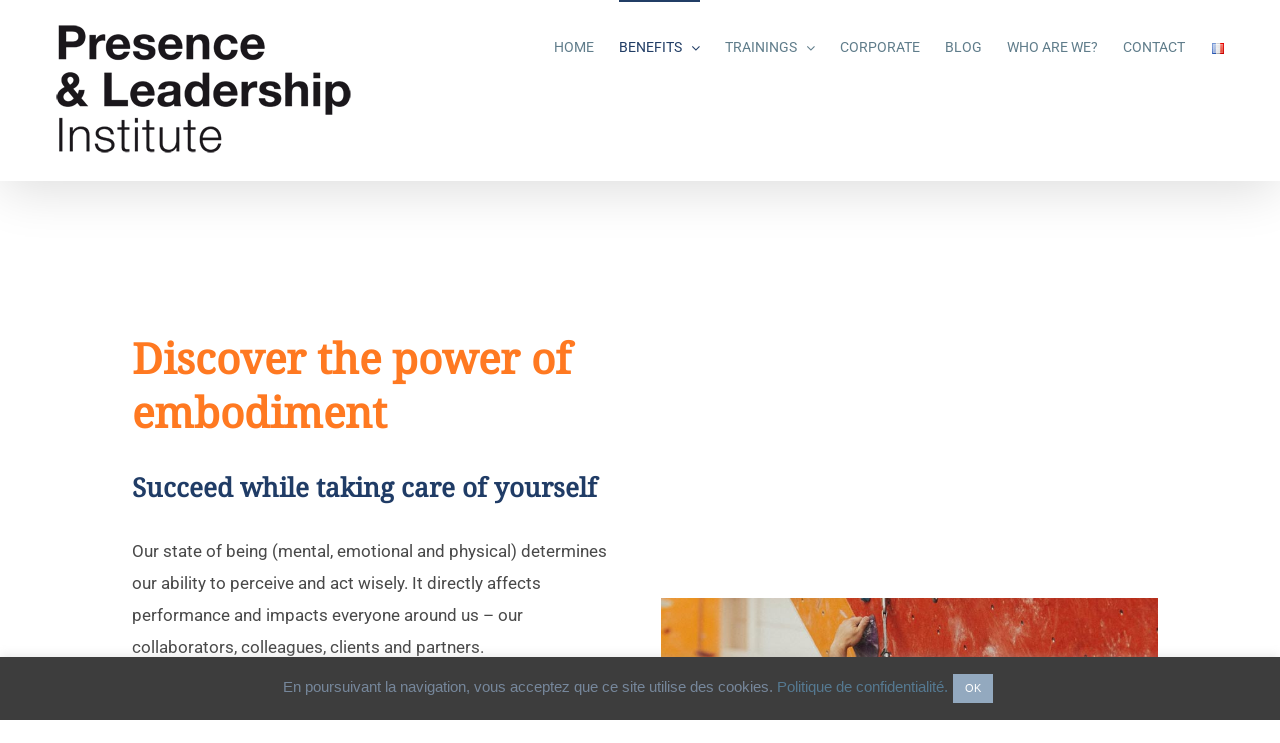

--- FILE ---
content_type: text/html; charset=UTF-8
request_url: https://www.presenceleadership.net/en/embodiment-the-key-to-performance-and-well-being/
body_size: 18480
content:
<!DOCTYPE html>
<html class="avada-html-layout-wide avada-html-header-position-top avada-is-100-percent-template" lang="en-GB" prefix="og: http://ogp.me/ns# fb: http://ogp.me/ns/fb#">
<head>
	<meta http-equiv="X-UA-Compatible" content="IE=edge" />
	<meta http-equiv="Content-Type" content="text/html; charset=utf-8"/>
	<meta name="viewport" content="width=device-width, initial-scale=1" />
	<script>var et_site_url='https://www.presenceleadership.net';var et_post_id='4111';function et_core_page_resource_fallback(a,b){"undefined"===typeof b&&(b=a.sheet.cssRules&&0===a.sheet.cssRules.length);b&&(a.onerror=null,a.onload=null,a.href?a.href=et_site_url+"/?et_core_page_resource="+a.id+et_post_id:a.src&&(a.src=et_site_url+"/?et_core_page_resource="+a.id+et_post_id))}
</script><link rel="dns-prefetch" href="//tracker.wpserveur.net"><meta name='robots' content='index, follow, max-image-preview:large, max-snippet:-1, max-video-preview:-1' />
	<style>img:is([sizes="auto" i], [sizes^="auto," i]) { contain-intrinsic-size: 3000px 1500px }</style>
	<link rel="alternate" href="https://www.presenceleadership.net/intelligence-du-corps/" hreflang="fr" />
<link rel="alternate" href="https://www.presenceleadership.net/en/embodiment-the-key-to-performance-and-well-being/" hreflang="en" />

	<!-- This site is optimized with the Yoast SEO plugin v26.6 - https://yoast.com/wordpress/plugins/seo/ -->
	<title>Embodiment – the key to performance and well-being - Présence &amp; Leadership</title>
	<link rel="canonical" href="https://www.presenceleadership.net/en/embodiment-the-key-to-performance-and-well-being/" />
	<meta property="og:locale" content="en_GB" />
	<meta property="og:locale:alternate" content="fr_FR" />
	<meta property="og:type" content="article" />
	<meta property="og:title" content="Embodiment – the key to performance and well-being - Présence &amp; Leadership" />
	<meta property="og:url" content="https://www.presenceleadership.net/en/embodiment-the-key-to-performance-and-well-being/" />
	<meta property="og:site_name" content="Présence &amp; Leadership" />
	<meta property="article:modified_time" content="2018-11-19T12:26:42+00:00" />
	<meta name="twitter:card" content="summary_large_image" />
	<meta name="twitter:label1" content="Estimated reading time" />
	<meta name="twitter:data1" content="5 minutes" />
	<script type="application/ld+json" class="yoast-schema-graph">{"@context":"https://schema.org","@graph":[{"@type":"WebPage","@id":"https://www.presenceleadership.net/en/embodiment-the-key-to-performance-and-well-being/","url":"https://www.presenceleadership.net/en/embodiment-the-key-to-performance-and-well-being/","name":"Embodiment – the key to performance and well-being - Présence &amp; Leadership","isPartOf":{"@id":"https://www.presenceleadership.net/en/#website"},"datePublished":"2017-12-05T17:25:53+00:00","dateModified":"2018-11-19T12:26:42+00:00","breadcrumb":{"@id":"https://www.presenceleadership.net/en/embodiment-the-key-to-performance-and-well-being/#breadcrumb"},"inLanguage":"en-GB","potentialAction":[{"@type":"ReadAction","target":["https://www.presenceleadership.net/en/embodiment-the-key-to-performance-and-well-being/"]}]},{"@type":"BreadcrumbList","@id":"https://www.presenceleadership.net/en/embodiment-the-key-to-performance-and-well-being/#breadcrumb","itemListElement":[{"@type":"ListItem","position":1,"name":"Accueil","item":"https://www.presenceleadership.net/en/"},{"@type":"ListItem","position":2,"name":"Embodiment – the key to performance and well-being"}]},{"@type":"WebSite","@id":"https://www.presenceleadership.net/en/#website","url":"https://www.presenceleadership.net/en/","name":"Présence &amp; Leadership","description":"","potentialAction":[{"@type":"SearchAction","target":{"@type":"EntryPoint","urlTemplate":"https://www.presenceleadership.net/en/?s={search_term_string}"},"query-input":{"@type":"PropertyValueSpecification","valueRequired":true,"valueName":"search_term_string"}}],"inLanguage":"en-GB"}]}</script>
	<!-- / Yoast SEO plugin. -->


<link rel='dns-prefetch' href='//www.presenceleadership.net' />
<link rel='dns-prefetch' href='//secure.gravatar.com' />
<link rel='dns-prefetch' href='//stats.wp.com' />
<link rel='dns-prefetch' href='//v0.wordpress.com' />
<link rel="alternate" type="application/rss+xml" title="Présence &amp; Leadership &raquo; Feed" href="https://www.presenceleadership.net/en/feed/" />
<link rel="alternate" type="application/rss+xml" title="Présence &amp; Leadership &raquo; Comments Feed" href="https://www.presenceleadership.net/en/comments/feed/" />
		
		
		
									<meta name="description" content="Discover the power of embodiment 
Succeed while taking care of yourself
Our state of being (mental, emotional and physical) determines our ability to perceive and act wisely. It directly affects performance and impacts everyone around us – our collaborators, colleagues, clients and partners.

We cannot change our state of being with our mind alone. Saying to oneself"/>
				
		<meta property="og:locale" content="en_GB"/>
		<meta property="og:type" content="article"/>
		<meta property="og:site_name" content="Présence &amp; Leadership"/>
		<meta property="og:title" content="Embodiment – the key to performance and well-being - Présence &amp; Leadership"/>
				<meta property="og:description" content="Discover the power of embodiment 
Succeed while taking care of yourself
Our state of being (mental, emotional and physical) determines our ability to perceive and act wisely. It directly affects performance and impacts everyone around us – our collaborators, colleagues, clients and partners.

We cannot change our state of being with our mind alone. Saying to oneself"/>
				<meta property="og:url" content="https://www.presenceleadership.net/en/embodiment-the-key-to-performance-and-well-being/"/>
													<meta property="article:modified_time" content="2018-11-19T12:26:42+01:00"/>
											<meta property="og:image" content="https://www.presenceleadership.net/wp-content/uploads/2017/12/logo-presence-and-leadership-insitute-300.png"/>
		<meta property="og:image:width" content="300"/>
		<meta property="og:image:height" content="141"/>
		<meta property="og:image:type" content="image/png"/>
				<link rel='stylesheet' id='mediaelement-css' href='https://www.presenceleadership.net/wp-includes/js/mediaelement/mediaelementplayer-legacy.min.css' type='text/css' media='all' />
<link rel='stylesheet' id='wp-mediaelement-css' href='https://www.presenceleadership.net/wp-includes/js/mediaelement/wp-mediaelement.min.css' type='text/css' media='all' />
<style id='jetpack-sharing-buttons-style-inline-css' type='text/css'>
.jetpack-sharing-buttons__services-list{display:flex;flex-direction:row;flex-wrap:wrap;gap:0;list-style-type:none;margin:5px;padding:0}.jetpack-sharing-buttons__services-list.has-small-icon-size{font-size:12px}.jetpack-sharing-buttons__services-list.has-normal-icon-size{font-size:16px}.jetpack-sharing-buttons__services-list.has-large-icon-size{font-size:24px}.jetpack-sharing-buttons__services-list.has-huge-icon-size{font-size:36px}@media print{.jetpack-sharing-buttons__services-list{display:none!important}}.editor-styles-wrapper .wp-block-jetpack-sharing-buttons{gap:0;padding-inline-start:0}ul.jetpack-sharing-buttons__services-list.has-background{padding:1.25em 2.375em}
</style>
<link rel='stylesheet' id='cookie-law-info-css' href='https://www.presenceleadership.net/wp-content/plugins/cookie-law-info/legacy/public/css/cookie-law-info-public.css' type='text/css' media='all' />
<link rel='stylesheet' id='cookie-law-info-gdpr-css' href='https://www.presenceleadership.net/wp-content/plugins/cookie-law-info/legacy/public/css/cookie-law-info-gdpr.css' type='text/css' media='all' />
<link rel='stylesheet' id='fusion-dynamic-css-css' href='https://www.presenceleadership.net/wp-content/uploads/fusion-styles/5f18f978d6fcd45c970bc42391b16aa5.min.css' type='text/css' media='all' />
<script type="text/javascript" src="https://www.presenceleadership.net/wp-includes/js/jquery/jquery.min.js" id="jquery-core-js"></script>
<script type="text/javascript" src="https://www.presenceleadership.net/wp-includes/js/jquery/jquery-migrate.min.js" id="jquery-migrate-js"></script>
<script type="text/javascript" id="cookie-law-info-js-extra">
/* <![CDATA[ */
var Cli_Data = {"nn_cookie_ids":[],"cookielist":[],"non_necessary_cookies":[],"ccpaEnabled":"","ccpaRegionBased":"","ccpaBarEnabled":"","strictlyEnabled":["necessary","obligatoire"],"ccpaType":"gdpr","js_blocking":"","custom_integration":"","triggerDomRefresh":"","secure_cookies":""};
var cli_cookiebar_settings = {"animate_speed_hide":"500","animate_speed_show":"500","background":"#3d3d3d","border":"#b1a6a6c2","border_on":"","button_1_button_colour":"#93a9bf","button_1_button_hover":"#768799","button_1_link_colour":"#fff","button_1_as_button":"1","button_1_new_win":"","button_2_button_colour":"#333","button_2_button_hover":"#292929","button_2_link_colour":"#444","button_2_as_button":"","button_2_hidebar":"","button_3_button_colour":"#000","button_3_button_hover":"#000000","button_3_link_colour":"#fff","button_3_as_button":"1","button_3_new_win":"","button_4_button_colour":"#000","button_4_button_hover":"#000000","button_4_link_colour":"#fff","button_4_as_button":"1","button_7_button_colour":"#61a229","button_7_button_hover":"#4e8221","button_7_link_colour":"#fff","button_7_as_button":"1","button_7_new_win":"","font_family":"Arial, Helvetica, sans-serif","header_fix":"","notify_animate_hide":"1","notify_animate_show":"1","notify_div_id":"#cookie-law-info-bar","notify_position_horizontal":"right","notify_position_vertical":"bottom","scroll_close":"","scroll_close_reload":"","accept_close_reload":"","reject_close_reload":"","showagain_tab":"","showagain_background":"#fff","showagain_border":"#000","showagain_div_id":"#cookie-law-info-again","showagain_x_position":"100px","text":"#76879b","show_once_yn":"","show_once":"10000","logging_on":"","as_popup":"","popup_overlay":"1","bar_heading_text":"","cookie_bar_as":"banner","popup_showagain_position":"bottom-right","widget_position":"left"};
var log_object = {"ajax_url":"https:\/\/www.presenceleadership.net\/wp-admin\/admin-ajax.php"};
/* ]]> */
</script>
<script type="text/javascript" src="https://www.presenceleadership.net/wp-content/plugins/cookie-law-info/legacy/public/js/cookie-law-info-public.js" id="cookie-law-info-js"></script>
<link rel="https://api.w.org/" href="https://www.presenceleadership.net/wp-json/" /><link rel="alternate" title="JSON" type="application/json" href="https://www.presenceleadership.net/wp-json/wp/v2/pages/4111" /><link rel='shortlink' href='https://wp.me/P9UvGe-14j' />
<link rel="alternate" title="oEmbed (JSON)" type="application/json+oembed" href="https://www.presenceleadership.net/wp-json/oembed/1.0/embed?url=https%3A%2F%2Fwww.presenceleadership.net%2Fen%2Fembodiment-the-key-to-performance-and-well-being%2F&#038;lang=en" />
<link rel="alternate" title="oEmbed (XML)" type="text/xml+oembed" href="https://www.presenceleadership.net/wp-json/oembed/1.0/embed?url=https%3A%2F%2Fwww.presenceleadership.net%2Fen%2Fembodiment-the-key-to-performance-and-well-being%2F&#038;format=xml&#038;lang=en" />
        <style>
            #wp-admin-bar-wps-link > a:before {
                content: url('https://www.wpserveur.net/wp-content/themes/wpserveur/img/WP.svg');
                width: 24px;
            }
        </style>
			<style>img#wpstats{display:none}</style>
		<link rel="preload" href="https://www.presenceleadership.net/wp-content/plugins/bloom/core/admin/fonts/modules.ttf" as="font" crossorigin="anonymous"><style type="text/css" id="css-fb-visibility">@media screen and (max-width: 640px){.fusion-no-small-visibility{display:none !important;}body .sm-text-align-center{text-align:center !important;}body .sm-text-align-left{text-align:left !important;}body .sm-text-align-right{text-align:right !important;}body .sm-text-align-justify{text-align:justify !important;}body .sm-flex-align-center{justify-content:center !important;}body .sm-flex-align-flex-start{justify-content:flex-start !important;}body .sm-flex-align-flex-end{justify-content:flex-end !important;}body .sm-mx-auto{margin-left:auto !important;margin-right:auto !important;}body .sm-ml-auto{margin-left:auto !important;}body .sm-mr-auto{margin-right:auto !important;}body .fusion-absolute-position-small{position:absolute;width:100%;}.awb-sticky.awb-sticky-small{ position: sticky; top: var(--awb-sticky-offset,0); }}@media screen and (min-width: 641px) and (max-width: 1024px){.fusion-no-medium-visibility{display:none !important;}body .md-text-align-center{text-align:center !important;}body .md-text-align-left{text-align:left !important;}body .md-text-align-right{text-align:right !important;}body .md-text-align-justify{text-align:justify !important;}body .md-flex-align-center{justify-content:center !important;}body .md-flex-align-flex-start{justify-content:flex-start !important;}body .md-flex-align-flex-end{justify-content:flex-end !important;}body .md-mx-auto{margin-left:auto !important;margin-right:auto !important;}body .md-ml-auto{margin-left:auto !important;}body .md-mr-auto{margin-right:auto !important;}body .fusion-absolute-position-medium{position:absolute;width:100%;}.awb-sticky.awb-sticky-medium{ position: sticky; top: var(--awb-sticky-offset,0); }}@media screen and (min-width: 1025px){.fusion-no-large-visibility{display:none !important;}body .lg-text-align-center{text-align:center !important;}body .lg-text-align-left{text-align:left !important;}body .lg-text-align-right{text-align:right !important;}body .lg-text-align-justify{text-align:justify !important;}body .lg-flex-align-center{justify-content:center !important;}body .lg-flex-align-flex-start{justify-content:flex-start !important;}body .lg-flex-align-flex-end{justify-content:flex-end !important;}body .lg-mx-auto{margin-left:auto !important;margin-right:auto !important;}body .lg-ml-auto{margin-left:auto !important;}body .lg-mr-auto{margin-right:auto !important;}body .fusion-absolute-position-large{position:absolute;width:100%;}.awb-sticky.awb-sticky-large{ position: sticky; top: var(--awb-sticky-offset,0); }}</style><style type="text/css">.recentcomments a{display:inline !important;padding:0 !important;margin:0 !important;}</style><link rel="icon" href="https://www.presenceleadership.net/wp-content/uploads/2017/12/logo-presence-leadership-grey-300-66x66.jpg" sizes="32x32" />
<link rel="icon" href="https://www.presenceleadership.net/wp-content/uploads/2017/12/logo-presence-leadership-grey-300.jpg" sizes="192x192" />
<link rel="apple-touch-icon" href="https://www.presenceleadership.net/wp-content/uploads/2017/12/logo-presence-leadership-grey-300.jpg" />
<meta name="msapplication-TileImage" content="https://www.presenceleadership.net/wp-content/uploads/2017/12/logo-presence-leadership-grey-300.jpg" />
		<style type="text/css" id="wp-custom-css">
			.fusion-carousel .fusion-carousel-holder,.fusion-carousel .fusion-carousel-item,.fusion-carousel-item-wrapper {
	min-height:112px!important
}		</style>
				<script type="text/javascript">
			var doc = document.documentElement;
			doc.setAttribute( 'data-useragent', navigator.userAgent );
		</script>
		
	</head>

<body class="wp-singular page-template page-template-100-width page-template-100-width-php page page-id-4111 wp-theme-Avada et_bloom metaslider-plugin fusion-image-hovers fusion-pagination-sizing fusion-button_type-flat fusion-button_span-no fusion-button_gradient-linear avada-image-rollover-circle-yes avada-image-rollover-yes avada-image-rollover-direction-fade fusion-has-button-gradient fusion-body ltr no-tablet-sticky-header no-mobile-sticky-header no-mobile-slidingbar no-mobile-totop avada-has-rev-slider-styles fusion-disable-outline fusion-sub-menu-fade mobile-logo-pos-left layout-wide-mode avada-has-boxed-modal-shadow-none layout-scroll-offset-full avada-has-zero-margin-offset-top fusion-top-header menu-text-align-center mobile-menu-design-modern fusion-show-pagination-text fusion-header-layout-v1 avada-responsive avada-footer-fx-none avada-menu-highlight-style-bar fusion-search-form-classic fusion-main-menu-search-overlay fusion-avatar-square avada-dropdown-styles avada-blog-layout-grid avada-blog-archive-layout-grid avada-header-shadow-yes avada-menu-icon-position-left avada-has-megamenu-shadow avada-has-header-100-width avada-has-pagetitle-100-width avada-has-100-footer avada-has-breadcrumb-mobile-hidden avada-has-titlebar-hide avada-has-pagination-padding avada-flyout-menu-direction-fade avada-ec-views-v1" data-awb-post-id="4111">
		<a class="skip-link screen-reader-text" href="#content">Skip to content</a>

	<div id="boxed-wrapper">
		
		<div id="wrapper" class="fusion-wrapper">
			<div id="home" style="position:relative;top:-1px;"></div>
							
					
			<header class="fusion-header-wrapper fusion-header-shadow">
				<div class="fusion-header-v1 fusion-logo-alignment fusion-logo-left fusion-sticky-menu-1 fusion-sticky-logo-1 fusion-mobile-logo-1  fusion-mobile-menu-design-modern">
					<div class="fusion-header-sticky-height"></div>
<div class="fusion-header">
	<div class="fusion-row">
					<div class="fusion-logo" data-margin-top="20px" data-margin-bottom="20px" data-margin-left="0px" data-margin-right="0px">
			<a class="fusion-logo-link"  href="https://www.presenceleadership.net/en/" >

						<!-- standard logo -->
			<img src="https://www.presenceleadership.net/wp-content/uploads/2017/12/logo-presence-and-leadership-insitute-300.png" srcset="https://www.presenceleadership.net/wp-content/uploads/2017/12/logo-presence-and-leadership-insitute-300.png 1x, https://www.presenceleadership.net/wp-content/uploads/2018/09/Untitled-1.jpg 2x" width="300" height="141" style="max-height:141px;height:auto;" alt="Présence &amp; Leadership Logo" data-retina_logo_url="https://www.presenceleadership.net/wp-content/uploads/2018/09/Untitled-1.jpg" class="fusion-standard-logo" />

											<!-- mobile logo -->
				<img src="https://www.presenceleadership.net/wp-content/uploads/2017/12/logo-presence-and-leadership-insitute-300.png" srcset="https://www.presenceleadership.net/wp-content/uploads/2017/12/logo-presence-and-leadership-insitute-300.png 1x, https://www.presenceleadership.net/wp-content/uploads/2018/09/Untitled-1.jpg 2x" width="300" height="141" style="max-height:141px;height:auto;" alt="Présence &amp; Leadership Logo" data-retina_logo_url="https://www.presenceleadership.net/wp-content/uploads/2018/09/Untitled-1.jpg" class="fusion-mobile-logo" />
			
											<!-- sticky header logo -->
				<img src="https://www.presenceleadership.net/wp-content/uploads/2017/12/logo-presence-and-leadership-insitute-300.png" srcset="https://www.presenceleadership.net/wp-content/uploads/2017/12/logo-presence-and-leadership-insitute-300.png 1x, https://www.presenceleadership.net/wp-content/uploads/2018/09/Untitled-1.jpg 2x" width="300" height="141" style="max-height:141px;height:auto;" alt="Présence &amp; Leadership Logo" data-retina_logo_url="https://www.presenceleadership.net/wp-content/uploads/2018/09/Untitled-1.jpg" class="fusion-sticky-logo" />
					</a>
		</div>		<nav class="fusion-main-menu" aria-label="Main Menu"><div class="fusion-overlay-search">		<form role="search" class="searchform fusion-search-form  fusion-search-form-classic" method="get" action="https://www.presenceleadership.net/en/">
			<div class="fusion-search-form-content">

				
				<div class="fusion-search-field search-field">
					<label><span class="screen-reader-text">Search for:</span>
													<input type="search" value="" name="s" class="s" placeholder="Search..." required aria-required="true" aria-label="Search..."/>
											</label>
				</div>
				<div class="fusion-search-button search-button">
					<input type="submit" class="fusion-search-submit searchsubmit" aria-label="Search" value="&#xf002;" />
									</div>

				
			</div>


			
		</form>
		<div class="fusion-search-spacer"></div><a href="#" role="button" aria-label="Close Search" class="fusion-close-search"></a></div><ul id="menu-presence-menu-en" class="fusion-menu"><li  id="menu-item-4173"  class="menu-item menu-item-type-post_type menu-item-object-page menu-item-home menu-item-4173"  data-item-id="4173"><a  href="https://www.presenceleadership.net/en/" class="fusion-bar-highlight"><span class="menu-text">HOME</span></a></li><li  id="menu-item-4174"  class="menu-item menu-item-type-post_type menu-item-object-page current-menu-ancestor current-menu-parent current_page_parent current_page_ancestor menu-item-has-children menu-item-4174 fusion-dropdown-menu"  data-item-id="4174"><a  href="https://www.presenceleadership.net/en/benefits/" class="fusion-bar-highlight"><span class="menu-text">BENEFITS</span> <span class="fusion-caret"><i class="fusion-dropdown-indicator" aria-hidden="true"></i></span></a><ul class="sub-menu"><li  id="menu-item-4225"  class="menu-item menu-item-type-post_type menu-item-object-page menu-item-4225 fusion-dropdown-submenu" ><a  href="https://www.presenceleadership.net/en/realize-your-unique-potential-for-leadership/" class="fusion-bar-highlight"><span>Authentic leadership</span></a></li><li  id="menu-item-4179"  class="menu-item menu-item-type-post_type menu-item-object-page menu-item-4179 fusion-dropdown-submenu" ><a  href="https://www.presenceleadership.net/en/manage-stress-with-greater-ease/" class="fusion-bar-highlight"><span>Stress management</span></a></li><li  id="menu-item-4176"  class="menu-item menu-item-type-post_type menu-item-object-page current-menu-item page_item page-item-4111 current_page_item menu-item-4176 fusion-dropdown-submenu" ><a  href="https://www.presenceleadership.net/en/embodiment-the-key-to-performance-and-well-being/" class="fusion-bar-highlight"><span>Embodiment</span></a></li></ul></li><li  id="menu-item-4301"  class="menu-item menu-item-type-post_type menu-item-object-page menu-item-has-children menu-item-4301 fusion-dropdown-menu"  data-item-id="4301"><a  href="https://www.presenceleadership.net/en/trainings/" class="fusion-bar-highlight"><span class="menu-text">TRAININGS</span> <span class="fusion-caret"><i class="fusion-dropdown-indicator" aria-hidden="true"></i></span></a><ul class="sub-menu"><li  id="menu-item-4266"  class="menu-item menu-item-type-post_type menu-item-object-page menu-item-4266 fusion-dropdown-submenu" ><a  href="https://www.presenceleadership.net/en/calendar/" class="fusion-bar-highlight"><span>Calendar</span></a></li><li  id="menu-item-4307"  class="menu-item menu-item-type-post_type menu-item-object-page menu-item-4307 fusion-dropdown-submenu" ><a  href="https://www.presenceleadership.net/en/trainings/leadership-embodiment/" class="fusion-bar-highlight"><span>Leadership Embodiment</span></a></li><li  id="menu-item-4312"  class="menu-item menu-item-type-post_type menu-item-object-page menu-item-4312 fusion-dropdown-submenu" ><a  href="https://www.presenceleadership.net/en/trainings/master-class/" class="fusion-bar-highlight"><span>Master Class</span></a></li><li  id="menu-item-4317"  class="menu-item menu-item-type-post_type menu-item-object-page menu-item-4317 fusion-dropdown-submenu" ><a  href="https://www.presenceleadership.net/en/trainings/intensives/" class="fusion-bar-highlight"><span>Intensives</span></a></li></ul></li><li  id="menu-item-4235"  class="menu-item menu-item-type-post_type menu-item-object-page menu-item-4235"  data-item-id="4235"><a  href="https://www.presenceleadership.net/en/corporate/" class="fusion-bar-highlight"><span class="menu-text">CORPORATE</span></a></li><li  id="menu-item-4180"  class="menu-item menu-item-type-post_type menu-item-object-page menu-item-4180"  data-item-id="4180"><a  href="https://www.presenceleadership.net/en/blog/" class="fusion-bar-highlight"><span class="menu-text">BLOG</span></a></li><li  id="menu-item-4230"  class="menu-item menu-item-type-post_type menu-item-object-page menu-item-4230"  data-item-id="4230"><a  href="https://www.presenceleadership.net/en/about/" class="fusion-bar-highlight"><span class="menu-text">WHO ARE WE?</span></a></li><li  id="menu-item-4181"  class="menu-item menu-item-type-post_type menu-item-object-page menu-item-4181"  data-item-id="4181"><a  href="https://www.presenceleadership.net/en/contact-2/" class="fusion-bar-highlight"><span class="menu-text">CONTACT</span></a></li><li  id="menu-item-4182-fr"  class="lang-item lang-item-51 lang-item-fr lang-item-first menu-item menu-item-type-custom menu-item-object-custom menu-item-4182-fr"  data-classes="lang-item" data-item-id="4182-fr"><a  href="https://www.presenceleadership.net/intelligence-du-corps/" class="fusion-bar-highlight" hreflang="fr-FR" lang="fr-FR"><span class="menu-text"><img src="[data-uri]" alt="Français" width="16" height="11" style="width: 16px; height: 11px;" /></span></a></li></ul></nav><nav class="fusion-main-menu fusion-sticky-menu" aria-label="Main Menu Sticky"><div class="fusion-overlay-search">		<form role="search" class="searchform fusion-search-form  fusion-search-form-classic" method="get" action="https://www.presenceleadership.net/en/">
			<div class="fusion-search-form-content">

				
				<div class="fusion-search-field search-field">
					<label><span class="screen-reader-text">Search for:</span>
													<input type="search" value="" name="s" class="s" placeholder="Search..." required aria-required="true" aria-label="Search..."/>
											</label>
				</div>
				<div class="fusion-search-button search-button">
					<input type="submit" class="fusion-search-submit searchsubmit" aria-label="Search" value="&#xf002;" />
									</div>

				
			</div>


			
		</form>
		<div class="fusion-search-spacer"></div><a href="#" role="button" aria-label="Close Search" class="fusion-close-search"></a></div><ul id="menu-presence-menu-en-1" class="fusion-menu"><li   class="menu-item menu-item-type-post_type menu-item-object-page menu-item-home menu-item-4173"  data-item-id="4173"><a  href="https://www.presenceleadership.net/en/" class="fusion-bar-highlight"><span class="menu-text">HOME</span></a></li><li   class="menu-item menu-item-type-post_type menu-item-object-page current-menu-ancestor current-menu-parent current_page_parent current_page_ancestor menu-item-has-children menu-item-4174 fusion-dropdown-menu"  data-item-id="4174"><a  href="https://www.presenceleadership.net/en/benefits/" class="fusion-bar-highlight"><span class="menu-text">BENEFITS</span> <span class="fusion-caret"><i class="fusion-dropdown-indicator" aria-hidden="true"></i></span></a><ul class="sub-menu"><li   class="menu-item menu-item-type-post_type menu-item-object-page menu-item-4225 fusion-dropdown-submenu" ><a  href="https://www.presenceleadership.net/en/realize-your-unique-potential-for-leadership/" class="fusion-bar-highlight"><span>Authentic leadership</span></a></li><li   class="menu-item menu-item-type-post_type menu-item-object-page menu-item-4179 fusion-dropdown-submenu" ><a  href="https://www.presenceleadership.net/en/manage-stress-with-greater-ease/" class="fusion-bar-highlight"><span>Stress management</span></a></li><li   class="menu-item menu-item-type-post_type menu-item-object-page current-menu-item page_item page-item-4111 current_page_item menu-item-4176 fusion-dropdown-submenu" ><a  href="https://www.presenceleadership.net/en/embodiment-the-key-to-performance-and-well-being/" class="fusion-bar-highlight"><span>Embodiment</span></a></li></ul></li><li   class="menu-item menu-item-type-post_type menu-item-object-page menu-item-has-children menu-item-4301 fusion-dropdown-menu"  data-item-id="4301"><a  href="https://www.presenceleadership.net/en/trainings/" class="fusion-bar-highlight"><span class="menu-text">TRAININGS</span> <span class="fusion-caret"><i class="fusion-dropdown-indicator" aria-hidden="true"></i></span></a><ul class="sub-menu"><li   class="menu-item menu-item-type-post_type menu-item-object-page menu-item-4266 fusion-dropdown-submenu" ><a  href="https://www.presenceleadership.net/en/calendar/" class="fusion-bar-highlight"><span>Calendar</span></a></li><li   class="menu-item menu-item-type-post_type menu-item-object-page menu-item-4307 fusion-dropdown-submenu" ><a  href="https://www.presenceleadership.net/en/trainings/leadership-embodiment/" class="fusion-bar-highlight"><span>Leadership Embodiment</span></a></li><li   class="menu-item menu-item-type-post_type menu-item-object-page menu-item-4312 fusion-dropdown-submenu" ><a  href="https://www.presenceleadership.net/en/trainings/master-class/" class="fusion-bar-highlight"><span>Master Class</span></a></li><li   class="menu-item menu-item-type-post_type menu-item-object-page menu-item-4317 fusion-dropdown-submenu" ><a  href="https://www.presenceleadership.net/en/trainings/intensives/" class="fusion-bar-highlight"><span>Intensives</span></a></li></ul></li><li   class="menu-item menu-item-type-post_type menu-item-object-page menu-item-4235"  data-item-id="4235"><a  href="https://www.presenceleadership.net/en/corporate/" class="fusion-bar-highlight"><span class="menu-text">CORPORATE</span></a></li><li   class="menu-item menu-item-type-post_type menu-item-object-page menu-item-4180"  data-item-id="4180"><a  href="https://www.presenceleadership.net/en/blog/" class="fusion-bar-highlight"><span class="menu-text">BLOG</span></a></li><li   class="menu-item menu-item-type-post_type menu-item-object-page menu-item-4230"  data-item-id="4230"><a  href="https://www.presenceleadership.net/en/about/" class="fusion-bar-highlight"><span class="menu-text">WHO ARE WE?</span></a></li><li   class="menu-item menu-item-type-post_type menu-item-object-page menu-item-4181"  data-item-id="4181"><a  href="https://www.presenceleadership.net/en/contact-2/" class="fusion-bar-highlight"><span class="menu-text">CONTACT</span></a></li><li   class="lang-item lang-item-51 lang-item-fr lang-item-first menu-item menu-item-type-custom menu-item-object-custom menu-item-4182-fr"  data-classes="lang-item" data-item-id="4182-fr"><a  href="https://www.presenceleadership.net/intelligence-du-corps/" class="fusion-bar-highlight" hreflang="fr-FR" lang="fr-FR"><span class="menu-text"><img src="[data-uri]" alt="Français" width="16" height="11" style="width: 16px; height: 11px;" /></span></a></li></ul></nav><div class="fusion-mobile-navigation"><ul id="menu-presence-menu-en-2" class="fusion-mobile-menu"><li   class="menu-item menu-item-type-post_type menu-item-object-page menu-item-home menu-item-4173"  data-item-id="4173"><a  href="https://www.presenceleadership.net/en/" class="fusion-bar-highlight"><span class="menu-text">HOME</span></a></li><li   class="menu-item menu-item-type-post_type menu-item-object-page current-menu-ancestor current-menu-parent current_page_parent current_page_ancestor menu-item-has-children menu-item-4174 fusion-dropdown-menu"  data-item-id="4174"><a  href="https://www.presenceleadership.net/en/benefits/" class="fusion-bar-highlight"><span class="menu-text">BENEFITS</span> <span class="fusion-caret"><i class="fusion-dropdown-indicator" aria-hidden="true"></i></span></a><ul class="sub-menu"><li   class="menu-item menu-item-type-post_type menu-item-object-page menu-item-4225 fusion-dropdown-submenu" ><a  href="https://www.presenceleadership.net/en/realize-your-unique-potential-for-leadership/" class="fusion-bar-highlight"><span>Authentic leadership</span></a></li><li   class="menu-item menu-item-type-post_type menu-item-object-page menu-item-4179 fusion-dropdown-submenu" ><a  href="https://www.presenceleadership.net/en/manage-stress-with-greater-ease/" class="fusion-bar-highlight"><span>Stress management</span></a></li><li   class="menu-item menu-item-type-post_type menu-item-object-page current-menu-item page_item page-item-4111 current_page_item menu-item-4176 fusion-dropdown-submenu" ><a  href="https://www.presenceleadership.net/en/embodiment-the-key-to-performance-and-well-being/" class="fusion-bar-highlight"><span>Embodiment</span></a></li></ul></li><li   class="menu-item menu-item-type-post_type menu-item-object-page menu-item-has-children menu-item-4301 fusion-dropdown-menu"  data-item-id="4301"><a  href="https://www.presenceleadership.net/en/trainings/" class="fusion-bar-highlight"><span class="menu-text">TRAININGS</span> <span class="fusion-caret"><i class="fusion-dropdown-indicator" aria-hidden="true"></i></span></a><ul class="sub-menu"><li   class="menu-item menu-item-type-post_type menu-item-object-page menu-item-4266 fusion-dropdown-submenu" ><a  href="https://www.presenceleadership.net/en/calendar/" class="fusion-bar-highlight"><span>Calendar</span></a></li><li   class="menu-item menu-item-type-post_type menu-item-object-page menu-item-4307 fusion-dropdown-submenu" ><a  href="https://www.presenceleadership.net/en/trainings/leadership-embodiment/" class="fusion-bar-highlight"><span>Leadership Embodiment</span></a></li><li   class="menu-item menu-item-type-post_type menu-item-object-page menu-item-4312 fusion-dropdown-submenu" ><a  href="https://www.presenceleadership.net/en/trainings/master-class/" class="fusion-bar-highlight"><span>Master Class</span></a></li><li   class="menu-item menu-item-type-post_type menu-item-object-page menu-item-4317 fusion-dropdown-submenu" ><a  href="https://www.presenceleadership.net/en/trainings/intensives/" class="fusion-bar-highlight"><span>Intensives</span></a></li></ul></li><li   class="menu-item menu-item-type-post_type menu-item-object-page menu-item-4235"  data-item-id="4235"><a  href="https://www.presenceleadership.net/en/corporate/" class="fusion-bar-highlight"><span class="menu-text">CORPORATE</span></a></li><li   class="menu-item menu-item-type-post_type menu-item-object-page menu-item-4180"  data-item-id="4180"><a  href="https://www.presenceleadership.net/en/blog/" class="fusion-bar-highlight"><span class="menu-text">BLOG</span></a></li><li   class="menu-item menu-item-type-post_type menu-item-object-page menu-item-4230"  data-item-id="4230"><a  href="https://www.presenceleadership.net/en/about/" class="fusion-bar-highlight"><span class="menu-text">WHO ARE WE?</span></a></li><li   class="menu-item menu-item-type-post_type menu-item-object-page menu-item-4181"  data-item-id="4181"><a  href="https://www.presenceleadership.net/en/contact-2/" class="fusion-bar-highlight"><span class="menu-text">CONTACT</span></a></li><li   class="lang-item lang-item-51 lang-item-fr lang-item-first menu-item menu-item-type-custom menu-item-object-custom menu-item-4182-fr"  data-classes="lang-item" data-item-id="4182-fr"><a  href="https://www.presenceleadership.net/intelligence-du-corps/" class="fusion-bar-highlight" hreflang="fr-FR" lang="fr-FR"><span class="menu-text"><img src="[data-uri]" alt="Français" width="16" height="11" style="width: 16px; height: 11px;" /></span></a></li></ul></div>	<div class="fusion-mobile-menu-icons">
							<a href="#" class="fusion-icon awb-icon-bars" aria-label="Toggle mobile menu" aria-expanded="false"></a>
		
		
		
			</div>

<nav class="fusion-mobile-nav-holder fusion-mobile-menu-text-align-left" aria-label="Main Menu Mobile"></nav>

	<nav class="fusion-mobile-nav-holder fusion-mobile-menu-text-align-left fusion-mobile-sticky-nav-holder" aria-label="Main Menu Mobile Sticky"></nav>
					</div>
</div>
				</div>
				<div class="fusion-clearfix"></div>
			</header>
								
							<div id="sliders-container" class="fusion-slider-visibility">
					</div>
				
					
							
			
						<main id="main" class="clearfix width-100">
				<div class="fusion-row" style="max-width:100%;">
<section id="content" class="full-width">
					<div id="post-4111" class="post-4111 page type-page status-publish hentry">
			<span class="entry-title rich-snippet-hidden">Embodiment – the key to performance and well-being</span><span class="vcard rich-snippet-hidden"><span class="fn"><a href="https://www.presenceleadership.net/en/author/bertran-farenc/" title="Posts by B F" rel="author">B F</a></span></span><span class="updated rich-snippet-hidden">2018-11-19T13:26:42+01:00</span>						<div class="post-content">
				<div class="fusion-fullwidth fullwidth-box fusion-builder-row-1 hundred-percent-fullwidth non-hundred-percent-height-scrolling fusion-equal-height-columns" style="--awb-background-position:left top;--awb-border-radius-top-left:0px;--awb-border-radius-top-right:0px;--awb-border-radius-bottom-right:0px;--awb-border-radius-bottom-left:0px;--awb-padding-top:60px;--awb-padding-right:10%;--awb-padding-bottom:20px;--awb-padding-left:10%;--awb-border-sizes-top:0px;--awb-border-sizes-bottom:0px;--awb-flex-wrap:wrap;" ><div class="fusion-builder-row fusion-row"><div class="fusion-layout-column fusion_builder_column fusion-builder-column-0 fusion_builder_column_1_2 1_2 fusion-one-half fusion-column-first fusion-animated" style="--awb-padding-top:2%;--awb-padding-right:2%;--awb-padding-bottom:2%;--awb-padding-left:2%;--awb-bg-size:cover;width:48%; margin-right: 4%;" data-animationType="fadeInDown" data-animationDuration="0.3" data-animationOffset="top-into-view"><div class="fusion-column-wrapper fusion-flex-column-wrapper-legacy"><div class="fusion-column-content-centered"><div class="fusion-column-content"><div class="fusion-text fusion-text-1"><h2><strong>Discover the power of embodiment</strong></h2>
</div><div class="fusion-text fusion-text-2"><h3><strong>Succeed while taking care of yourself</strong></h3>
<p>Our state of being (mental, emotional and physical) determines our ability to perceive and act wisely. It directly affects performance and impacts everyone around us – our collaborators, colleagues, clients and partners.</p>
<p>We cannot change our state of being with our mind alone. Saying to oneself “stay calm”, in a meeting is simply not enough to change the state of someone who has been triggered and is prey to the toxic hormonal mix that affects neuronal connections and shuts down access to entire areas of the neo-cortical brain.</p>
<p>“The way we sit and stand affects the way we think and speak”, says teacher Wendy Palmer.</p>
<p>Embodiment practices, starting with the way we sit, stand and move are the most direct way to change our state and access flow. Your body is the key to well-being, short and long term performance.</p>
<p>At the Presence &amp; Leadership Institute you will learn how to use your body and its many resources more skillfully at work and in everyday life.</p>
</div><div class="fusion-sep-clear"></div><div class="fusion-separator fusion-full-width-sep" style="margin-left: auto;margin-right: auto;margin-top:20px;width:100%;"></div><div class="fusion-sep-clear"></div></div></div><div class="fusion-clearfix"></div></div></div><div class="fusion-layout-column fusion_builder_column fusion-builder-column-1 fusion_builder_column_1_2 1_2 fusion-one-half fusion-column-last" style="--awb-bg-size:cover;--awb-margin-bottom:10px;width:48%;"><div class="fusion-column-wrapper fusion-flex-column-wrapper-legacy"><div class="fusion-column-content-centered"><div class="fusion-column-content"><div class="fusion-image-element in-legacy-container" style="--awb-caption-title-font-family:var(--h2_typography-font-family);--awb-caption-title-font-weight:var(--h2_typography-font-weight);--awb-caption-title-font-style:var(--h2_typography-font-style);--awb-caption-title-size:var(--h2_typography-font-size);--awb-caption-title-transform:var(--h2_typography-text-transform);--awb-caption-title-line-height:var(--h2_typography-line-height);--awb-caption-title-letter-spacing:var(--h2_typography-letter-spacing);"><span class=" fusion-imageframe imageframe-none imageframe-1 hover-type-none"><a class="fusion-no-lightbox" href="http://themeforest.net/item/avada-responsive-multipurpose-theme/2833226?ref=ThemeFusion" target="_blank" aria-label="presence-et-leadership-pierre-goirand-embodiment-formation-paris-p2" rel="noopener noreferrer"><img fetchpriority="high" decoding="async" width="800" height="550" src="https://www.presenceleadership.net/wp-content/uploads/2017/12/presence-et-leadership-pierre-goirand-embodiment-formation-paris-p2.jpg" alt class="img-responsive wp-image-2216" srcset="https://www.presenceleadership.net/wp-content/uploads/2017/12/presence-et-leadership-pierre-goirand-embodiment-formation-paris-p2-200x138.jpg 200w, https://www.presenceleadership.net/wp-content/uploads/2017/12/presence-et-leadership-pierre-goirand-embodiment-formation-paris-p2-400x275.jpg 400w, https://www.presenceleadership.net/wp-content/uploads/2017/12/presence-et-leadership-pierre-goirand-embodiment-formation-paris-p2-600x413.jpg 600w, https://www.presenceleadership.net/wp-content/uploads/2017/12/presence-et-leadership-pierre-goirand-embodiment-formation-paris-p2.jpg 800w" sizes="(max-width: 1100px) 100vw, 800px" /></a></span></div><div class="fusion-sep-clear"></div><div class="fusion-separator fusion-full-width-sep" style="margin-left: auto;margin-right: auto;margin-top:50px;width:100%;"><div class="fusion-separator-border sep-double" style="--awb-height:20px;--awb-amount:20px;border-color:#e0dede;border-top-width:0px;border-bottom-width:0px;"></div></div><div class="fusion-sep-clear"></div></div></div><div class="fusion-clearfix"></div></div></div></div></div><div class="fusion-fullwidth fullwidth-box fusion-builder-row-2 nonhundred-percent-fullwidth non-hundred-percent-height-scrolling" style="--awb-border-radius-top-left:0px;--awb-border-radius-top-right:0px;--awb-border-radius-bottom-right:0px;--awb-border-radius-bottom-left:0px;--awb-flex-wrap:wrap;" ><div class="fusion-builder-row fusion-row"><div class="fusion-layout-column fusion_builder_column fusion-builder-column-2 fusion_builder_column_1_6 1_6 fusion-one-sixth fusion-column-first" style="--awb-bg-size:cover;width:16.666666666667%;width:calc(16.666666666667% - ( ( 4% + 4% ) * 0.16666666666667 ) );margin-right: 4%;"><div class="fusion-column-wrapper fusion-flex-column-wrapper-legacy"><div class="fusion-clearfix"></div></div></div><div class="fusion-layout-column fusion_builder_column fusion-builder-column-3 fusion_builder_column_2_3 2_3 fusion-two-third" style="--awb-bg-size:cover;width:66.666666666667%;width:calc(66.666666666667% - ( ( 4% + 4% ) * 0.66666666666667 ) );margin-right: 4%;"><div class="fusion-column-wrapper fusion-flex-column-wrapper-legacy"><div class="fusion-text fusion-text-3"><h3><strong>Learn how to integrate your body</strong><strong> </strong></h3>
<p>Until recently, the body has been the missing link in education and training, where the main focus has always been on acquiring intellectual knowledge or competences. Many of us use the body as a taxi that takes our brain to work, ignoring the central and constant role of embodiment. Cognitive science shows how the body shapes all human activities: perception, relationships, ability to speak and listen, abstract thinking and creativity, decision-making and commitment.</p>
<p>Intellectual knowledge about the body and the latest findings of neuroscience are insufficient to allow us to use our body differently. This is why we have designed a training laboratory to help participants learn about themselves and reprogram their automatic nervous system.</p>
<p>Learning comes from first discovering one’s automatic body reactions when facing ordinary triggering situations and secondly addressing the same situations from a different and wiser body state.</p>
<p>Integrating fully one’s body and embodying leadership require practice. You will be able to choose, test and adopt the set of practices that work for you.</p>
<h3><strong>What is embodiment and where does it come from?</strong></h3>
<h4><strong> E</strong>mbodiment is the simplest and most direct path to self-awareness, transformation and wise action.</h4>
<p>This new multi-disciplinary and multi-facetted approach studies our functioning and living experience as a mind-body unity.</p>
<ul>
<li>The Embodiment of an individual is the way he/she relates to the world and shows up. It’s the way we express who we are, through our character, behavior and posture.</li>
<li>Embodied Cognition is an emerging, trans-disciplinary academic field and one of the most advanced forms of cognitive science today. It studies the role of the body in human activity and particularly the way high level mental constructs (such as <a href="https://en.wikipedia.org/wiki/Concept">concepts</a> and <a href="https://en.wikipedia.org/wiki/Categorization">categories</a>) and the performance of various cognitive tasks (such as reasoning or judgment) are shaped by aspects of the body.</li>
<li>Embodiment practices consciously use the body to help us know ourselves and grow as an individual. Embodiment tools help us respond skillfully to the call of each situation.</li>
<li>Embodiment techniques draw their inspiration from a large range of disciplines
<ul>
<li>Movement arts, sports, martial arts, theater, body therapies and body-psychotherapies</li>
<li>The ancient practices of mindfulness and holistic wisdom.</li>
</ul>
</li>
</ul>
</div><div class="fusion-clearfix"></div></div></div><div class="fusion-layout-column fusion_builder_column fusion-builder-column-4 fusion_builder_column_1_6 1_6 fusion-one-sixth fusion-column-last" style="--awb-bg-size:cover;width:16.666666666667%;width:calc(16.666666666667% - ( ( 4% + 4% ) * 0.16666666666667 ) );"><div class="fusion-column-wrapper fusion-flex-column-wrapper-legacy"><div class="fusion-clearfix"></div></div></div></div></div><div class="fusion-fullwidth fullwidth-box fusion-builder-row-3 nonhundred-percent-fullwidth non-hundred-percent-height-scrolling" style="--awb-border-radius-top-left:0px;--awb-border-radius-top-right:0px;--awb-border-radius-bottom-right:0px;--awb-border-radius-bottom-left:0px;--awb-padding-top:50px;--awb-padding-bottom:60px;--awb-background-color:#f2f2f2;--awb-flex-wrap:wrap;" ><div class="fusion-builder-row fusion-row"><div class="fusion-layout-column fusion_builder_column fusion-builder-column-5 fusion_builder_column_1_6 1_6 fusion-one-sixth fusion-column-first" style="--awb-bg-size:cover;width:16.666666666667%;width:calc(16.666666666667% - ( ( 4% + 4% ) * 0.16666666666667 ) );margin-right: 4%;"><div class="fusion-column-wrapper fusion-flex-column-wrapper-legacy"><div class="fusion-clearfix"></div></div></div><div class="fusion-layout-column fusion_builder_column fusion-builder-column-6 fusion_builder_column_2_3 2_3 fusion-two-third" style="--awb-bg-size:cover;width:66.666666666667%;width:calc(66.666666666667% - ( ( 4% + 4% ) * 0.66666666666667 ) );margin-right: 4%;"><div class="fusion-column-wrapper fusion-flex-column-wrapper-legacy"><div class="fusion-text fusion-text-4"><h3><span style="color: #ff6600;">The 3 aspects of embodiment training</span></h3>
<p>The Presence &amp; Leadership Institute is a school of awareness and choice. You will learn to be aware of what you do and develop your ability to choose to operate from “flow” ; a state of performance and well-being.</p>
<p>You will learn to</p>
<ol>
<li>be mindful of your state of being, conscious of your feelings and aware of your reactive patterns ; in other words, learn to <strong>‘be in your body’.</strong></li>
<li>shift your state in real time ; in other words, <strong>‘use your body”.</strong></li>
<li>develop the qualities and state of being you want ; in other words, learn to <strong>‘embody what counts for you’.</strong></li>
</ol>
</div><div class="fusion-clearfix"></div></div></div><div class="fusion-layout-column fusion_builder_column fusion-builder-column-7 fusion_builder_column_1_6 1_6 fusion-one-sixth fusion-column-last" style="--awb-bg-size:cover;width:16.666666666667%;width:calc(16.666666666667% - ( ( 4% + 4% ) * 0.16666666666667 ) );"><div class="fusion-column-wrapper fusion-flex-column-wrapper-legacy"><div class="fusion-clearfix"></div></div></div></div></div>
							</div>
												


									</div>
	</section>
						
					</div>  <!-- fusion-row -->
				</main>  <!-- #main -->
				
				
								
					
		<div class="fusion-footer">
					
	<footer class="fusion-footer-widget-area fusion-widget-area">
		<div class="fusion-row">
			<div class="fusion-columns fusion-columns-1 fusion-widget-area">
				
																									<div class="fusion-column fusion-column-last col-lg-12 col-md-12 col-sm-12">
							<section id="block-7" class="fusion-footer-widget-column widget widget_block widget_text">
<p class="has-text-align-center"><strong>Accessibilité aux personnes en situation de handicap :</strong> <em>Nos formations sont accessibles aux personnes en situation de handicap. Les aspects, l’accessibilité et le type de handicap au regard des modalités d’accompagnement pédagogique sont à évoquer impérativement à Pierre GOIRAND, référent handicap, avant toute inscription afin de pouvoir orienter ou accompagner au mieux les personnes en situation de handicap.</em><br><br><strong><a href="https://wp.me/P9UvGe-Mg" target="_blank" rel="noreferrer noopener">Conditions Générales de Vente</a></strong> </p>
<div style="clear:both;"></div></section>																					</div>
																																																						
				<div class="fusion-clearfix"></div>
			</div> <!-- fusion-columns -->
		</div> <!-- fusion-row -->
	</footer> <!-- fusion-footer-widget-area -->

	
	<footer id="footer" class="fusion-footer-copyright-area fusion-footer-copyright-center">
		<div class="fusion-row">
			<div class="fusion-copyright-content">

				<div class="fusion-copyright-notice">
		<div>
		© Présence & Leadership Institute Paris 2018 | <a href="https://www.presenceleadership.net/mentions-legales/">Mentions légales</a>  |  <a href="https://www.presenceleadership.net/contact/"> Contact</a> | <a href="https://www.caliago.com/">Création Caliago</a>	</div>
</div>
<div class="fusion-social-links-footer">
	</div>

			</div> <!-- fusion-fusion-copyright-content -->
		</div> <!-- fusion-row -->
	</footer> <!-- #footer -->
		</div> <!-- fusion-footer -->

		
																</div> <!-- wrapper -->
		</div> <!-- #boxed-wrapper -->
				<a class="fusion-one-page-text-link fusion-page-load-link" tabindex="-1" href="#" aria-hidden="true">Page load link</a>

		<div class="avada-footer-scripts">
			<script type="speculationrules">
{"prefetch":[{"source":"document","where":{"and":[{"href_matches":"\/*"},{"not":{"href_matches":["\/wp-*.php","\/wp-admin\/*","\/wp-content\/uploads\/*","\/wp-content\/*","\/wp-content\/plugins\/*","\/wp-content\/themes\/Avada\/*","\/*\\?(.+)"]}},{"not":{"selector_matches":"a[rel~=\"nofollow\"]"}},{"not":{"selector_matches":".no-prefetch, .no-prefetch a"}}]},"eagerness":"conservative"}]}
</script>
    <!-- WPServeur Tracker ne pas enlever -->
    <noscript><img src="https://tracker.wpserveur.net/matomo.php?idsite=931&amp;rec=1" style="border:0;display: none;" alt="" /></noscript>
    <script type="text/javascript">
  var _paq = window._paq || [];
  _paq.push([function() {
      var self = this;
      function getOriginalVisitorCookieTimeout() {
	      var now = new Date(),
	       nowTs = Math.round(now.getTime() / 1000),
	       visitorInfo = self.getVisitorInfo();
	       var createTs = parseInt(visitorInfo[2]);
	       var cookieTimeout = 2592000; // 1 mois en secondes
	       var originalTimeout = createTs + cookieTimeout - nowTs;
	       return originalTimeout;
      }
      this.setVisitorCookieTimeout( getOriginalVisitorCookieTimeout() );
  }]);
  _paq.push(['trackPageView']);
  _paq.push(['enableLinkTracking']);
  (function() {
      var u="https://tracker.wpserveur.net/";
      _paq.push(['setTrackerUrl', u+'matomo.php']);
      _paq.push(['setSiteId', '931']);
      _paq.push(['setSecureCookie', true]);
        var d=document, g=d.createElement('script'), s=d.getElementsByTagName('script')[0];
    g.type='text/javascript'; g.async=true; g.defer=true; g.src=u+'matomo.js'; s.parentNode.insertBefore(g,s);
  })();
</script>
<!-- WPServeur Tracker ne pas enlever -->
    <!--googleoff: all--><div id="cookie-law-info-bar" data-nosnippet="true"><span>En poursuivant la navigation, vous acceptez que ce site utilise des cookies. <a href="https://www.presenceleadership.net/mentions-legales/#cookies/">Politique de confidentialité.<a role='button' data-cli_action="accept" id="cookie_action_close_header" class="small cli-plugin-button cli-plugin-main-button cookie_action_close_header cli_action_button wt-cli-accept-btn" style="margin:5px">OK</a></span></div><div id="cookie-law-info-again" data-nosnippet="true"><span id="cookie_hdr_showagain"></span></div><div class="cli-modal" data-nosnippet="true" id="cliSettingsPopup" tabindex="-1" role="dialog" aria-labelledby="cliSettingsPopup" aria-hidden="true">
  <div class="cli-modal-dialog" role="document">
	<div class="cli-modal-content cli-bar-popup">
		  <button type="button" class="cli-modal-close" id="cliModalClose">
			<svg class="" viewBox="0 0 24 24"><path d="M19 6.41l-1.41-1.41-5.59 5.59-5.59-5.59-1.41 1.41 5.59 5.59-5.59 5.59 1.41 1.41 5.59-5.59 5.59 5.59 1.41-1.41-5.59-5.59z"></path><path d="M0 0h24v24h-24z" fill="none"></path></svg>
			<span class="wt-cli-sr-only">Close</span>
		  </button>
		  <div class="cli-modal-body">
			<div class="cli-container-fluid cli-tab-container">
	<div class="cli-row">
		<div class="cli-col-12 cli-align-items-stretch cli-px-0">
			<div class="cli-privacy-overview">
				<h4>Privacy Overview</h4>				<div class="cli-privacy-content">
					<div class="cli-privacy-content-text">This website uses cookies to improve your experience while you navigate through the website. Out of these, the cookies that are categorized as necessary are stored on your browser as they are essential for the working of basic functionalities of the website. We also use third-party cookies that help us analyze and understand how you use this website. These cookies will be stored in your browser only with your consent. You also have the option to opt-out of these cookies. But opting out of some of these cookies may affect your browsing experience.</div>
				</div>
				<a class="cli-privacy-readmore" aria-label="Show more" role="button" data-readmore-text="Show more" data-readless-text="Show less"></a>			</div>
		</div>
		<div class="cli-col-12 cli-align-items-stretch cli-px-0 cli-tab-section-container">
												<div class="cli-tab-section">
						<div class="cli-tab-header">
							<a role="button" tabindex="0" class="cli-nav-link cli-settings-mobile" data-target="necessary" data-toggle="cli-toggle-tab">
								Necessary							</a>
															<div class="wt-cli-necessary-checkbox">
									<input type="checkbox" class="cli-user-preference-checkbox"  id="wt-cli-checkbox-necessary" data-id="checkbox-necessary" checked="checked"  />
									<label class="form-check-label" for="wt-cli-checkbox-necessary">Necessary</label>
								</div>
								<span class="cli-necessary-caption">Always Enabled</span>
													</div>
						<div class="cli-tab-content">
							<div class="cli-tab-pane cli-fade" data-id="necessary">
								<div class="wt-cli-cookie-description">
									Necessary cookies are absolutely essential for the website to function properly. This category only includes cookies that ensures basic functionalities and security features of the website. These cookies do not store any personal information.								</div>
							</div>
						</div>
					</div>
																	<div class="cli-tab-section">
						<div class="cli-tab-header">
							<a role="button" tabindex="0" class="cli-nav-link cli-settings-mobile" data-target="non-necessary" data-toggle="cli-toggle-tab">
								Non-necessary							</a>
															<div class="cli-switch">
									<input type="checkbox" id="wt-cli-checkbox-non-necessary" class="cli-user-preference-checkbox"  data-id="checkbox-non-necessary" checked='checked' />
									<label for="wt-cli-checkbox-non-necessary" class="cli-slider" data-cli-enable="Enabled" data-cli-disable="Disabled"><span class="wt-cli-sr-only">Non-necessary</span></label>
								</div>
													</div>
						<div class="cli-tab-content">
							<div class="cli-tab-pane cli-fade" data-id="non-necessary">
								<div class="wt-cli-cookie-description">
									Any cookies that may not be particularly necessary for the website to function and is used specifically to collect user personal data via analytics, ads, other embedded contents are termed as non-necessary cookies. It is mandatory to procure user consent prior to running these cookies on your website.								</div>
							</div>
						</div>
					</div>
										</div>
	</div>
</div>
		  </div>
		  <div class="cli-modal-footer">
			<div class="wt-cli-element cli-container-fluid cli-tab-container">
				<div class="cli-row">
					<div class="cli-col-12 cli-align-items-stretch cli-px-0">
						<div class="cli-tab-footer wt-cli-privacy-overview-actions">
						
															<a id="wt-cli-privacy-save-btn" role="button" tabindex="0" data-cli-action="accept" class="wt-cli-privacy-btn cli_setting_save_button wt-cli-privacy-accept-btn cli-btn">SAVE &amp; ACCEPT</a>
													</div>
						
					</div>
				</div>
			</div>
		</div>
	</div>
  </div>
</div>
<div class="cli-modal-backdrop cli-fade cli-settings-overlay"></div>
<div class="cli-modal-backdrop cli-fade cli-popupbar-overlay"></div>
<!--googleon: all--><style id='global-styles-inline-css' type='text/css'>
:root{--wp--preset--aspect-ratio--square: 1;--wp--preset--aspect-ratio--4-3: 4/3;--wp--preset--aspect-ratio--3-4: 3/4;--wp--preset--aspect-ratio--3-2: 3/2;--wp--preset--aspect-ratio--2-3: 2/3;--wp--preset--aspect-ratio--16-9: 16/9;--wp--preset--aspect-ratio--9-16: 9/16;--wp--preset--color--black: #000000;--wp--preset--color--cyan-bluish-gray: #abb8c3;--wp--preset--color--white: #ffffff;--wp--preset--color--pale-pink: #f78da7;--wp--preset--color--vivid-red: #cf2e2e;--wp--preset--color--luminous-vivid-orange: #ff6900;--wp--preset--color--luminous-vivid-amber: #fcb900;--wp--preset--color--light-green-cyan: #7bdcb5;--wp--preset--color--vivid-green-cyan: #00d084;--wp--preset--color--pale-cyan-blue: #8ed1fc;--wp--preset--color--vivid-cyan-blue: #0693e3;--wp--preset--color--vivid-purple: #9b51e0;--wp--preset--color--awb-color-1: #ffffff;--wp--preset--color--awb-color-2: #f6f6f6;--wp--preset--color--awb-color-3: #ebeaea;--wp--preset--color--awb-color-4: #e0dede;--wp--preset--color--awb-color-5: #808080;--wp--preset--color--awb-color-6: #213d65;--wp--preset--color--awb-color-7: #333333;--wp--preset--color--awb-color-8: #2d2d2d;--wp--preset--color--awb-color-custom-10: rgba(255,77,28,0.83);--wp--preset--color--awb-color-custom-11: #4b75ac;--wp--preset--color--awb-color-custom-12: #ff7921;--wp--preset--color--awb-color-custom-13: #dce4e8;--wp--preset--color--awb-color-custom-14: #ebebeb;--wp--preset--color--awb-color-custom-15: #758aa0;--wp--preset--color--awb-color-custom-16: #dddddd;--wp--preset--color--awb-color-custom-17: #607d8b;--wp--preset--color--awb-color-custom-1: #d3d9dc;--wp--preset--color--awb-color-custom-2: #ffffff;--wp--preset--gradient--vivid-cyan-blue-to-vivid-purple: linear-gradient(135deg,rgba(6,147,227,1) 0%,rgb(155,81,224) 100%);--wp--preset--gradient--light-green-cyan-to-vivid-green-cyan: linear-gradient(135deg,rgb(122,220,180) 0%,rgb(0,208,130) 100%);--wp--preset--gradient--luminous-vivid-amber-to-luminous-vivid-orange: linear-gradient(135deg,rgba(252,185,0,1) 0%,rgba(255,105,0,1) 100%);--wp--preset--gradient--luminous-vivid-orange-to-vivid-red: linear-gradient(135deg,rgba(255,105,0,1) 0%,rgb(207,46,46) 100%);--wp--preset--gradient--very-light-gray-to-cyan-bluish-gray: linear-gradient(135deg,rgb(238,238,238) 0%,rgb(169,184,195) 100%);--wp--preset--gradient--cool-to-warm-spectrum: linear-gradient(135deg,rgb(74,234,220) 0%,rgb(151,120,209) 20%,rgb(207,42,186) 40%,rgb(238,44,130) 60%,rgb(251,105,98) 80%,rgb(254,248,76) 100%);--wp--preset--gradient--blush-light-purple: linear-gradient(135deg,rgb(255,206,236) 0%,rgb(152,150,240) 100%);--wp--preset--gradient--blush-bordeaux: linear-gradient(135deg,rgb(254,205,165) 0%,rgb(254,45,45) 50%,rgb(107,0,62) 100%);--wp--preset--gradient--luminous-dusk: linear-gradient(135deg,rgb(255,203,112) 0%,rgb(199,81,192) 50%,rgb(65,88,208) 100%);--wp--preset--gradient--pale-ocean: linear-gradient(135deg,rgb(255,245,203) 0%,rgb(182,227,212) 50%,rgb(51,167,181) 100%);--wp--preset--gradient--electric-grass: linear-gradient(135deg,rgb(202,248,128) 0%,rgb(113,206,126) 100%);--wp--preset--gradient--midnight: linear-gradient(135deg,rgb(2,3,129) 0%,rgb(40,116,252) 100%);--wp--preset--font-size--small: 12.75px;--wp--preset--font-size--medium: 20px;--wp--preset--font-size--large: 25.5px;--wp--preset--font-size--x-large: 42px;--wp--preset--font-size--normal: 17px;--wp--preset--font-size--xlarge: 34px;--wp--preset--font-size--huge: 51px;--wp--preset--spacing--20: 0.44rem;--wp--preset--spacing--30: 0.67rem;--wp--preset--spacing--40: 1rem;--wp--preset--spacing--50: 1.5rem;--wp--preset--spacing--60: 2.25rem;--wp--preset--spacing--70: 3.38rem;--wp--preset--spacing--80: 5.06rem;--wp--preset--shadow--natural: 6px 6px 9px rgba(0, 0, 0, 0.2);--wp--preset--shadow--deep: 12px 12px 50px rgba(0, 0, 0, 0.4);--wp--preset--shadow--sharp: 6px 6px 0px rgba(0, 0, 0, 0.2);--wp--preset--shadow--outlined: 6px 6px 0px -3px rgba(255, 255, 255, 1), 6px 6px rgba(0, 0, 0, 1);--wp--preset--shadow--crisp: 6px 6px 0px rgba(0, 0, 0, 1);}:where(.is-layout-flex){gap: 0.5em;}:where(.is-layout-grid){gap: 0.5em;}body .is-layout-flex{display: flex;}.is-layout-flex{flex-wrap: wrap;align-items: center;}.is-layout-flex > :is(*, div){margin: 0;}body .is-layout-grid{display: grid;}.is-layout-grid > :is(*, div){margin: 0;}:where(.wp-block-columns.is-layout-flex){gap: 2em;}:where(.wp-block-columns.is-layout-grid){gap: 2em;}:where(.wp-block-post-template.is-layout-flex){gap: 1.25em;}:where(.wp-block-post-template.is-layout-grid){gap: 1.25em;}.has-black-color{color: var(--wp--preset--color--black) !important;}.has-cyan-bluish-gray-color{color: var(--wp--preset--color--cyan-bluish-gray) !important;}.has-white-color{color: var(--wp--preset--color--white) !important;}.has-pale-pink-color{color: var(--wp--preset--color--pale-pink) !important;}.has-vivid-red-color{color: var(--wp--preset--color--vivid-red) !important;}.has-luminous-vivid-orange-color{color: var(--wp--preset--color--luminous-vivid-orange) !important;}.has-luminous-vivid-amber-color{color: var(--wp--preset--color--luminous-vivid-amber) !important;}.has-light-green-cyan-color{color: var(--wp--preset--color--light-green-cyan) !important;}.has-vivid-green-cyan-color{color: var(--wp--preset--color--vivid-green-cyan) !important;}.has-pale-cyan-blue-color{color: var(--wp--preset--color--pale-cyan-blue) !important;}.has-vivid-cyan-blue-color{color: var(--wp--preset--color--vivid-cyan-blue) !important;}.has-vivid-purple-color{color: var(--wp--preset--color--vivid-purple) !important;}.has-black-background-color{background-color: var(--wp--preset--color--black) !important;}.has-cyan-bluish-gray-background-color{background-color: var(--wp--preset--color--cyan-bluish-gray) !important;}.has-white-background-color{background-color: var(--wp--preset--color--white) !important;}.has-pale-pink-background-color{background-color: var(--wp--preset--color--pale-pink) !important;}.has-vivid-red-background-color{background-color: var(--wp--preset--color--vivid-red) !important;}.has-luminous-vivid-orange-background-color{background-color: var(--wp--preset--color--luminous-vivid-orange) !important;}.has-luminous-vivid-amber-background-color{background-color: var(--wp--preset--color--luminous-vivid-amber) !important;}.has-light-green-cyan-background-color{background-color: var(--wp--preset--color--light-green-cyan) !important;}.has-vivid-green-cyan-background-color{background-color: var(--wp--preset--color--vivid-green-cyan) !important;}.has-pale-cyan-blue-background-color{background-color: var(--wp--preset--color--pale-cyan-blue) !important;}.has-vivid-cyan-blue-background-color{background-color: var(--wp--preset--color--vivid-cyan-blue) !important;}.has-vivid-purple-background-color{background-color: var(--wp--preset--color--vivid-purple) !important;}.has-black-border-color{border-color: var(--wp--preset--color--black) !important;}.has-cyan-bluish-gray-border-color{border-color: var(--wp--preset--color--cyan-bluish-gray) !important;}.has-white-border-color{border-color: var(--wp--preset--color--white) !important;}.has-pale-pink-border-color{border-color: var(--wp--preset--color--pale-pink) !important;}.has-vivid-red-border-color{border-color: var(--wp--preset--color--vivid-red) !important;}.has-luminous-vivid-orange-border-color{border-color: var(--wp--preset--color--luminous-vivid-orange) !important;}.has-luminous-vivid-amber-border-color{border-color: var(--wp--preset--color--luminous-vivid-amber) !important;}.has-light-green-cyan-border-color{border-color: var(--wp--preset--color--light-green-cyan) !important;}.has-vivid-green-cyan-border-color{border-color: var(--wp--preset--color--vivid-green-cyan) !important;}.has-pale-cyan-blue-border-color{border-color: var(--wp--preset--color--pale-cyan-blue) !important;}.has-vivid-cyan-blue-border-color{border-color: var(--wp--preset--color--vivid-cyan-blue) !important;}.has-vivid-purple-border-color{border-color: var(--wp--preset--color--vivid-purple) !important;}.has-vivid-cyan-blue-to-vivid-purple-gradient-background{background: var(--wp--preset--gradient--vivid-cyan-blue-to-vivid-purple) !important;}.has-light-green-cyan-to-vivid-green-cyan-gradient-background{background: var(--wp--preset--gradient--light-green-cyan-to-vivid-green-cyan) !important;}.has-luminous-vivid-amber-to-luminous-vivid-orange-gradient-background{background: var(--wp--preset--gradient--luminous-vivid-amber-to-luminous-vivid-orange) !important;}.has-luminous-vivid-orange-to-vivid-red-gradient-background{background: var(--wp--preset--gradient--luminous-vivid-orange-to-vivid-red) !important;}.has-very-light-gray-to-cyan-bluish-gray-gradient-background{background: var(--wp--preset--gradient--very-light-gray-to-cyan-bluish-gray) !important;}.has-cool-to-warm-spectrum-gradient-background{background: var(--wp--preset--gradient--cool-to-warm-spectrum) !important;}.has-blush-light-purple-gradient-background{background: var(--wp--preset--gradient--blush-light-purple) !important;}.has-blush-bordeaux-gradient-background{background: var(--wp--preset--gradient--blush-bordeaux) !important;}.has-luminous-dusk-gradient-background{background: var(--wp--preset--gradient--luminous-dusk) !important;}.has-pale-ocean-gradient-background{background: var(--wp--preset--gradient--pale-ocean) !important;}.has-electric-grass-gradient-background{background: var(--wp--preset--gradient--electric-grass) !important;}.has-midnight-gradient-background{background: var(--wp--preset--gradient--midnight) !important;}.has-small-font-size{font-size: var(--wp--preset--font-size--small) !important;}.has-medium-font-size{font-size: var(--wp--preset--font-size--medium) !important;}.has-large-font-size{font-size: var(--wp--preset--font-size--large) !important;}.has-x-large-font-size{font-size: var(--wp--preset--font-size--x-large) !important;}
:where(.wp-block-post-template.is-layout-flex){gap: 1.25em;}:where(.wp-block-post-template.is-layout-grid){gap: 1.25em;}
:where(.wp-block-columns.is-layout-flex){gap: 2em;}:where(.wp-block-columns.is-layout-grid){gap: 2em;}
:root :where(.wp-block-pullquote){font-size: 1.5em;line-height: 1.6;}
</style>
<link rel='stylesheet' id='wp-block-library-css' href='https://www.presenceleadership.net/wp-includes/css/dist/block-library/style.min.css' type='text/css' media='all' />
<style id='wp-block-library-theme-inline-css' type='text/css'>
.wp-block-audio :where(figcaption){color:#555;font-size:13px;text-align:center}.is-dark-theme .wp-block-audio :where(figcaption){color:#ffffffa6}.wp-block-audio{margin:0 0 1em}.wp-block-code{border:1px solid #ccc;border-radius:4px;font-family:Menlo,Consolas,monaco,monospace;padding:.8em 1em}.wp-block-embed :where(figcaption){color:#555;font-size:13px;text-align:center}.is-dark-theme .wp-block-embed :where(figcaption){color:#ffffffa6}.wp-block-embed{margin:0 0 1em}.blocks-gallery-caption{color:#555;font-size:13px;text-align:center}.is-dark-theme .blocks-gallery-caption{color:#ffffffa6}:root :where(.wp-block-image figcaption){color:#555;font-size:13px;text-align:center}.is-dark-theme :root :where(.wp-block-image figcaption){color:#ffffffa6}.wp-block-image{margin:0 0 1em}.wp-block-pullquote{border-bottom:4px solid;border-top:4px solid;color:currentColor;margin-bottom:1.75em}.wp-block-pullquote cite,.wp-block-pullquote footer,.wp-block-pullquote__citation{color:currentColor;font-size:.8125em;font-style:normal;text-transform:uppercase}.wp-block-quote{border-left:.25em solid;margin:0 0 1.75em;padding-left:1em}.wp-block-quote cite,.wp-block-quote footer{color:currentColor;font-size:.8125em;font-style:normal;position:relative}.wp-block-quote:where(.has-text-align-right){border-left:none;border-right:.25em solid;padding-left:0;padding-right:1em}.wp-block-quote:where(.has-text-align-center){border:none;padding-left:0}.wp-block-quote.is-large,.wp-block-quote.is-style-large,.wp-block-quote:where(.is-style-plain){border:none}.wp-block-search .wp-block-search__label{font-weight:700}.wp-block-search__button{border:1px solid #ccc;padding:.375em .625em}:where(.wp-block-group.has-background){padding:1.25em 2.375em}.wp-block-separator.has-css-opacity{opacity:.4}.wp-block-separator{border:none;border-bottom:2px solid;margin-left:auto;margin-right:auto}.wp-block-separator.has-alpha-channel-opacity{opacity:1}.wp-block-separator:not(.is-style-wide):not(.is-style-dots){width:100px}.wp-block-separator.has-background:not(.is-style-dots){border-bottom:none;height:1px}.wp-block-separator.has-background:not(.is-style-wide):not(.is-style-dots){height:2px}.wp-block-table{margin:0 0 1em}.wp-block-table td,.wp-block-table th{word-break:normal}.wp-block-table :where(figcaption){color:#555;font-size:13px;text-align:center}.is-dark-theme .wp-block-table :where(figcaption){color:#ffffffa6}.wp-block-video :where(figcaption){color:#555;font-size:13px;text-align:center}.is-dark-theme .wp-block-video :where(figcaption){color:#ffffffa6}.wp-block-video{margin:0 0 1em}:root :where(.wp-block-template-part.has-background){margin-bottom:0;margin-top:0;padding:1.25em 2.375em}
</style>
<style id='classic-theme-styles-inline-css' type='text/css'>
/*! This file is auto-generated */
.wp-block-button__link{color:#fff;background-color:#32373c;border-radius:9999px;box-shadow:none;text-decoration:none;padding:calc(.667em + 2px) calc(1.333em + 2px);font-size:1.125em}.wp-block-file__button{background:#32373c;color:#fff;text-decoration:none}
</style>
<script type="text/javascript" src="https://www.presenceleadership.net/wp-content/plugins/bloom/core/admin/js/common.js" id="et-core-common-js"></script>
<script type="text/javascript" id="jetpack-stats-js-before">
/* <![CDATA[ */
_stq = window._stq || [];
_stq.push([ "view", JSON.parse("{\"v\":\"ext\",\"blog\":\"146455174\",\"post\":\"4111\",\"tz\":\"1\",\"srv\":\"www.presenceleadership.net\",\"j\":\"1:15.3.1\"}") ]);
_stq.push([ "clickTrackerInit", "146455174", "4111" ]);
/* ]]> */
</script>
<script type="text/javascript" src="https://stats.wp.com/e-202606.js" id="jetpack-stats-js" defer="defer" data-wp-strategy="defer"></script>
<script type="text/javascript" src="https://www.presenceleadership.net/wp-content/uploads/fusion-scripts/926fa77d89d7c4e2f8a4e3c9c2dc5503.min.js" id="fusion-scripts-js"></script>
				<script type="text/javascript">
				jQuery( document ).ready( function() {
					var ajaxurl = 'https://www.presenceleadership.net/wp-admin/admin-ajax.php';
					if ( 0 < jQuery( '.fusion-login-nonce' ).length ) {
						jQuery.get( ajaxurl, { 'action': 'fusion_login_nonce' }, function( response ) {
							jQuery( '.fusion-login-nonce' ).html( response );
						});
					}
				});
				</script>
						</div>

			<section class="to-top-container to-top-right" aria-labelledby="awb-to-top-label">
		<a href="#" id="toTop" class="fusion-top-top-link">
			<span id="awb-to-top-label" class="screen-reader-text">Go to Top</span>

					</a>
	</section>
		</body>
</html>
